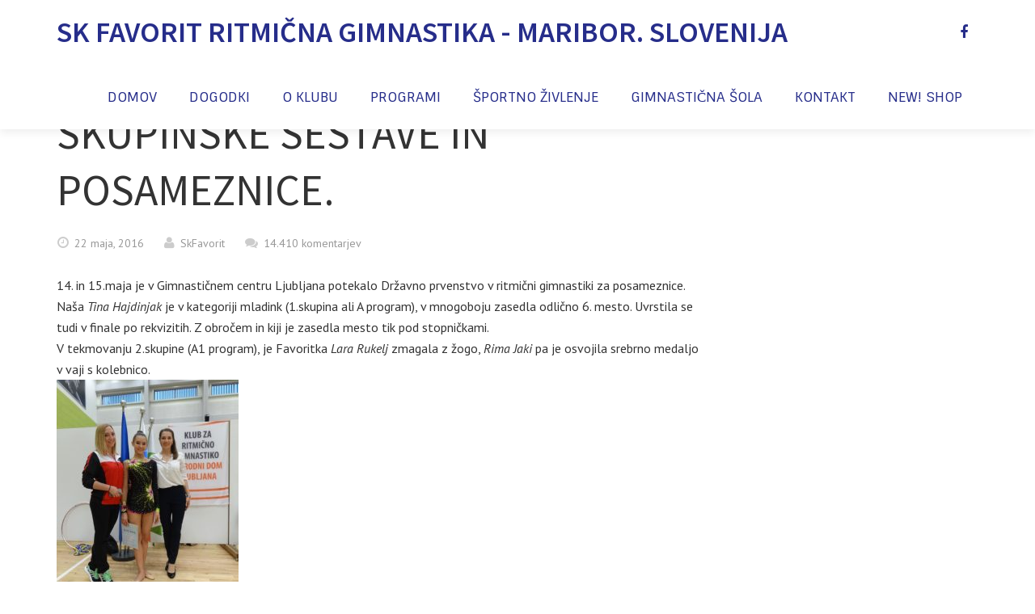

--- FILE ---
content_type: text/html; charset=UTF-8
request_url: http://www.sk-favorit.si/index.php/2016/05/22/another-single-interesting-post/
body_size: 30772
content:
<!DOCTYPE HTML>
<html class="" lang="sl-SI">
<head>
	<meta charset="UTF-8">
	<title>Sk Favorit  &#8211;  Državno prvenstvo 2016. Skupinske sestave in posameznice.</title>

	<meta name="viewport" content="width=device-width, initial-scale=1, maximum-scale=1">
	<link rel="shortcut icon" href="http://www.sk-favorit.si/wp-content/uploads/2015/09/fb_logo.jpg">	<meta name='robots' content='max-image-preview:large' />
<script>window._wca = window._wca || [];</script>
<link rel='dns-prefetch' href='//stats.wp.com' />
<link rel='dns-prefetch' href='//fonts.googleapis.com' />
<link rel="alternate" type="application/rss+xml" title="Sk Favorit &raquo; Vir" href="http://www.sk-favorit.si/index.php/feed/" />
<link rel="alternate" type="application/rss+xml" title="Sk Favorit &raquo; Vir komentarjev" href="http://www.sk-favorit.si/index.php/comments/feed/" />
<link rel="alternate" type="application/rss+xml" title="Sk Favorit &raquo; Državno prvenstvo 2016. Skupinske sestave in posameznice. Vir komentarjev" href="http://www.sk-favorit.si/index.php/2016/05/22/another-single-interesting-post/feed/" />
<script type="text/javascript">
window._wpemojiSettings = {"baseUrl":"https:\/\/s.w.org\/images\/core\/emoji\/14.0.0\/72x72\/","ext":".png","svgUrl":"https:\/\/s.w.org\/images\/core\/emoji\/14.0.0\/svg\/","svgExt":".svg","source":{"concatemoji":"http:\/\/www.sk-favorit.si\/wp-includes\/js\/wp-emoji-release.min.js?ver=6.2.8"}};
/*! This file is auto-generated */
!function(e,a,t){var n,r,o,i=a.createElement("canvas"),p=i.getContext&&i.getContext("2d");function s(e,t){p.clearRect(0,0,i.width,i.height),p.fillText(e,0,0);e=i.toDataURL();return p.clearRect(0,0,i.width,i.height),p.fillText(t,0,0),e===i.toDataURL()}function c(e){var t=a.createElement("script");t.src=e,t.defer=t.type="text/javascript",a.getElementsByTagName("head")[0].appendChild(t)}for(o=Array("flag","emoji"),t.supports={everything:!0,everythingExceptFlag:!0},r=0;r<o.length;r++)t.supports[o[r]]=function(e){if(p&&p.fillText)switch(p.textBaseline="top",p.font="600 32px Arial",e){case"flag":return s("\ud83c\udff3\ufe0f\u200d\u26a7\ufe0f","\ud83c\udff3\ufe0f\u200b\u26a7\ufe0f")?!1:!s("\ud83c\uddfa\ud83c\uddf3","\ud83c\uddfa\u200b\ud83c\uddf3")&&!s("\ud83c\udff4\udb40\udc67\udb40\udc62\udb40\udc65\udb40\udc6e\udb40\udc67\udb40\udc7f","\ud83c\udff4\u200b\udb40\udc67\u200b\udb40\udc62\u200b\udb40\udc65\u200b\udb40\udc6e\u200b\udb40\udc67\u200b\udb40\udc7f");case"emoji":return!s("\ud83e\udef1\ud83c\udffb\u200d\ud83e\udef2\ud83c\udfff","\ud83e\udef1\ud83c\udffb\u200b\ud83e\udef2\ud83c\udfff")}return!1}(o[r]),t.supports.everything=t.supports.everything&&t.supports[o[r]],"flag"!==o[r]&&(t.supports.everythingExceptFlag=t.supports.everythingExceptFlag&&t.supports[o[r]]);t.supports.everythingExceptFlag=t.supports.everythingExceptFlag&&!t.supports.flag,t.DOMReady=!1,t.readyCallback=function(){t.DOMReady=!0},t.supports.everything||(n=function(){t.readyCallback()},a.addEventListener?(a.addEventListener("DOMContentLoaded",n,!1),e.addEventListener("load",n,!1)):(e.attachEvent("onload",n),a.attachEvent("onreadystatechange",function(){"complete"===a.readyState&&t.readyCallback()})),(e=t.source||{}).concatemoji?c(e.concatemoji):e.wpemoji&&e.twemoji&&(c(e.twemoji),c(e.wpemoji)))}(window,document,window._wpemojiSettings);
</script>
<style type="text/css">
img.wp-smiley,
img.emoji {
	display: inline !important;
	border: none !important;
	box-shadow: none !important;
	height: 1em !important;
	width: 1em !important;
	margin: 0 0.07em !important;
	vertical-align: -0.1em !important;
	background: none !important;
	padding: 0 !important;
}
</style>
	<link rel='stylesheet' id='wp-block-library-css' href='http://www.sk-favorit.si/wp-includes/css/dist/block-library/style.min.css?ver=6.2.8' type='text/css' media='all' />
<style id='wp-block-library-inline-css' type='text/css'>
.has-text-align-justify{text-align:justify;}
</style>
<link rel='stylesheet' id='mediaelement-css' href='http://www.sk-favorit.si/wp-includes/js/mediaelement/mediaelementplayer-legacy.min.css?ver=4.2.17' type='text/css' media='all' />
<link rel='stylesheet' id='wp-mediaelement-css' href='http://www.sk-favorit.si/wp-includes/js/mediaelement/wp-mediaelement.min.css?ver=6.2.8' type='text/css' media='all' />
<link rel='stylesheet' id='wc-block-style-css' href='http://www.sk-favorit.si/wp-content/plugins/woocommerce/packages/woocommerce-blocks/build/style.css?ver=2.3.0' type='text/css' media='all' />
<link rel='stylesheet' id='classic-theme-styles-css' href='http://www.sk-favorit.si/wp-includes/css/classic-themes.min.css?ver=6.2.8' type='text/css' media='all' />
<style id='global-styles-inline-css' type='text/css'>
body{--wp--preset--color--black: #000000;--wp--preset--color--cyan-bluish-gray: #abb8c3;--wp--preset--color--white: #ffffff;--wp--preset--color--pale-pink: #f78da7;--wp--preset--color--vivid-red: #cf2e2e;--wp--preset--color--luminous-vivid-orange: #ff6900;--wp--preset--color--luminous-vivid-amber: #fcb900;--wp--preset--color--light-green-cyan: #7bdcb5;--wp--preset--color--vivid-green-cyan: #00d084;--wp--preset--color--pale-cyan-blue: #8ed1fc;--wp--preset--color--vivid-cyan-blue: #0693e3;--wp--preset--color--vivid-purple: #9b51e0;--wp--preset--gradient--vivid-cyan-blue-to-vivid-purple: linear-gradient(135deg,rgba(6,147,227,1) 0%,rgb(155,81,224) 100%);--wp--preset--gradient--light-green-cyan-to-vivid-green-cyan: linear-gradient(135deg,rgb(122,220,180) 0%,rgb(0,208,130) 100%);--wp--preset--gradient--luminous-vivid-amber-to-luminous-vivid-orange: linear-gradient(135deg,rgba(252,185,0,1) 0%,rgba(255,105,0,1) 100%);--wp--preset--gradient--luminous-vivid-orange-to-vivid-red: linear-gradient(135deg,rgba(255,105,0,1) 0%,rgb(207,46,46) 100%);--wp--preset--gradient--very-light-gray-to-cyan-bluish-gray: linear-gradient(135deg,rgb(238,238,238) 0%,rgb(169,184,195) 100%);--wp--preset--gradient--cool-to-warm-spectrum: linear-gradient(135deg,rgb(74,234,220) 0%,rgb(151,120,209) 20%,rgb(207,42,186) 40%,rgb(238,44,130) 60%,rgb(251,105,98) 80%,rgb(254,248,76) 100%);--wp--preset--gradient--blush-light-purple: linear-gradient(135deg,rgb(255,206,236) 0%,rgb(152,150,240) 100%);--wp--preset--gradient--blush-bordeaux: linear-gradient(135deg,rgb(254,205,165) 0%,rgb(254,45,45) 50%,rgb(107,0,62) 100%);--wp--preset--gradient--luminous-dusk: linear-gradient(135deg,rgb(255,203,112) 0%,rgb(199,81,192) 50%,rgb(65,88,208) 100%);--wp--preset--gradient--pale-ocean: linear-gradient(135deg,rgb(255,245,203) 0%,rgb(182,227,212) 50%,rgb(51,167,181) 100%);--wp--preset--gradient--electric-grass: linear-gradient(135deg,rgb(202,248,128) 0%,rgb(113,206,126) 100%);--wp--preset--gradient--midnight: linear-gradient(135deg,rgb(2,3,129) 0%,rgb(40,116,252) 100%);--wp--preset--duotone--dark-grayscale: url('#wp-duotone-dark-grayscale');--wp--preset--duotone--grayscale: url('#wp-duotone-grayscale');--wp--preset--duotone--purple-yellow: url('#wp-duotone-purple-yellow');--wp--preset--duotone--blue-red: url('#wp-duotone-blue-red');--wp--preset--duotone--midnight: url('#wp-duotone-midnight');--wp--preset--duotone--magenta-yellow: url('#wp-duotone-magenta-yellow');--wp--preset--duotone--purple-green: url('#wp-duotone-purple-green');--wp--preset--duotone--blue-orange: url('#wp-duotone-blue-orange');--wp--preset--font-size--small: 13px;--wp--preset--font-size--medium: 20px;--wp--preset--font-size--large: 36px;--wp--preset--font-size--x-large: 42px;--wp--preset--spacing--20: 0.44rem;--wp--preset--spacing--30: 0.67rem;--wp--preset--spacing--40: 1rem;--wp--preset--spacing--50: 1.5rem;--wp--preset--spacing--60: 2.25rem;--wp--preset--spacing--70: 3.38rem;--wp--preset--spacing--80: 5.06rem;--wp--preset--shadow--natural: 6px 6px 9px rgba(0, 0, 0, 0.2);--wp--preset--shadow--deep: 12px 12px 50px rgba(0, 0, 0, 0.4);--wp--preset--shadow--sharp: 6px 6px 0px rgba(0, 0, 0, 0.2);--wp--preset--shadow--outlined: 6px 6px 0px -3px rgba(255, 255, 255, 1), 6px 6px rgba(0, 0, 0, 1);--wp--preset--shadow--crisp: 6px 6px 0px rgba(0, 0, 0, 1);}:where(.is-layout-flex){gap: 0.5em;}body .is-layout-flow > .alignleft{float: left;margin-inline-start: 0;margin-inline-end: 2em;}body .is-layout-flow > .alignright{float: right;margin-inline-start: 2em;margin-inline-end: 0;}body .is-layout-flow > .aligncenter{margin-left: auto !important;margin-right: auto !important;}body .is-layout-constrained > .alignleft{float: left;margin-inline-start: 0;margin-inline-end: 2em;}body .is-layout-constrained > .alignright{float: right;margin-inline-start: 2em;margin-inline-end: 0;}body .is-layout-constrained > .aligncenter{margin-left: auto !important;margin-right: auto !important;}body .is-layout-constrained > :where(:not(.alignleft):not(.alignright):not(.alignfull)){max-width: var(--wp--style--global--content-size);margin-left: auto !important;margin-right: auto !important;}body .is-layout-constrained > .alignwide{max-width: var(--wp--style--global--wide-size);}body .is-layout-flex{display: flex;}body .is-layout-flex{flex-wrap: wrap;align-items: center;}body .is-layout-flex > *{margin: 0;}:where(.wp-block-columns.is-layout-flex){gap: 2em;}.has-black-color{color: var(--wp--preset--color--black) !important;}.has-cyan-bluish-gray-color{color: var(--wp--preset--color--cyan-bluish-gray) !important;}.has-white-color{color: var(--wp--preset--color--white) !important;}.has-pale-pink-color{color: var(--wp--preset--color--pale-pink) !important;}.has-vivid-red-color{color: var(--wp--preset--color--vivid-red) !important;}.has-luminous-vivid-orange-color{color: var(--wp--preset--color--luminous-vivid-orange) !important;}.has-luminous-vivid-amber-color{color: var(--wp--preset--color--luminous-vivid-amber) !important;}.has-light-green-cyan-color{color: var(--wp--preset--color--light-green-cyan) !important;}.has-vivid-green-cyan-color{color: var(--wp--preset--color--vivid-green-cyan) !important;}.has-pale-cyan-blue-color{color: var(--wp--preset--color--pale-cyan-blue) !important;}.has-vivid-cyan-blue-color{color: var(--wp--preset--color--vivid-cyan-blue) !important;}.has-vivid-purple-color{color: var(--wp--preset--color--vivid-purple) !important;}.has-black-background-color{background-color: var(--wp--preset--color--black) !important;}.has-cyan-bluish-gray-background-color{background-color: var(--wp--preset--color--cyan-bluish-gray) !important;}.has-white-background-color{background-color: var(--wp--preset--color--white) !important;}.has-pale-pink-background-color{background-color: var(--wp--preset--color--pale-pink) !important;}.has-vivid-red-background-color{background-color: var(--wp--preset--color--vivid-red) !important;}.has-luminous-vivid-orange-background-color{background-color: var(--wp--preset--color--luminous-vivid-orange) !important;}.has-luminous-vivid-amber-background-color{background-color: var(--wp--preset--color--luminous-vivid-amber) !important;}.has-light-green-cyan-background-color{background-color: var(--wp--preset--color--light-green-cyan) !important;}.has-vivid-green-cyan-background-color{background-color: var(--wp--preset--color--vivid-green-cyan) !important;}.has-pale-cyan-blue-background-color{background-color: var(--wp--preset--color--pale-cyan-blue) !important;}.has-vivid-cyan-blue-background-color{background-color: var(--wp--preset--color--vivid-cyan-blue) !important;}.has-vivid-purple-background-color{background-color: var(--wp--preset--color--vivid-purple) !important;}.has-black-border-color{border-color: var(--wp--preset--color--black) !important;}.has-cyan-bluish-gray-border-color{border-color: var(--wp--preset--color--cyan-bluish-gray) !important;}.has-white-border-color{border-color: var(--wp--preset--color--white) !important;}.has-pale-pink-border-color{border-color: var(--wp--preset--color--pale-pink) !important;}.has-vivid-red-border-color{border-color: var(--wp--preset--color--vivid-red) !important;}.has-luminous-vivid-orange-border-color{border-color: var(--wp--preset--color--luminous-vivid-orange) !important;}.has-luminous-vivid-amber-border-color{border-color: var(--wp--preset--color--luminous-vivid-amber) !important;}.has-light-green-cyan-border-color{border-color: var(--wp--preset--color--light-green-cyan) !important;}.has-vivid-green-cyan-border-color{border-color: var(--wp--preset--color--vivid-green-cyan) !important;}.has-pale-cyan-blue-border-color{border-color: var(--wp--preset--color--pale-cyan-blue) !important;}.has-vivid-cyan-blue-border-color{border-color: var(--wp--preset--color--vivid-cyan-blue) !important;}.has-vivid-purple-border-color{border-color: var(--wp--preset--color--vivid-purple) !important;}.has-vivid-cyan-blue-to-vivid-purple-gradient-background{background: var(--wp--preset--gradient--vivid-cyan-blue-to-vivid-purple) !important;}.has-light-green-cyan-to-vivid-green-cyan-gradient-background{background: var(--wp--preset--gradient--light-green-cyan-to-vivid-green-cyan) !important;}.has-luminous-vivid-amber-to-luminous-vivid-orange-gradient-background{background: var(--wp--preset--gradient--luminous-vivid-amber-to-luminous-vivid-orange) !important;}.has-luminous-vivid-orange-to-vivid-red-gradient-background{background: var(--wp--preset--gradient--luminous-vivid-orange-to-vivid-red) !important;}.has-very-light-gray-to-cyan-bluish-gray-gradient-background{background: var(--wp--preset--gradient--very-light-gray-to-cyan-bluish-gray) !important;}.has-cool-to-warm-spectrum-gradient-background{background: var(--wp--preset--gradient--cool-to-warm-spectrum) !important;}.has-blush-light-purple-gradient-background{background: var(--wp--preset--gradient--blush-light-purple) !important;}.has-blush-bordeaux-gradient-background{background: var(--wp--preset--gradient--blush-bordeaux) !important;}.has-luminous-dusk-gradient-background{background: var(--wp--preset--gradient--luminous-dusk) !important;}.has-pale-ocean-gradient-background{background: var(--wp--preset--gradient--pale-ocean) !important;}.has-electric-grass-gradient-background{background: var(--wp--preset--gradient--electric-grass) !important;}.has-midnight-gradient-background{background: var(--wp--preset--gradient--midnight) !important;}.has-small-font-size{font-size: var(--wp--preset--font-size--small) !important;}.has-medium-font-size{font-size: var(--wp--preset--font-size--medium) !important;}.has-large-font-size{font-size: var(--wp--preset--font-size--large) !important;}.has-x-large-font-size{font-size: var(--wp--preset--font-size--x-large) !important;}
.wp-block-navigation a:where(:not(.wp-element-button)){color: inherit;}
:where(.wp-block-columns.is-layout-flex){gap: 2em;}
.wp-block-pullquote{font-size: 1.5em;line-height: 1.6;}
</style>
<link rel='stylesheet' id='woocommerce-layout-css' href='http://www.sk-favorit.si/wp-content/plugins/woocommerce/assets/css/woocommerce-layout.css?ver=3.7.3' type='text/css' media='all' />
<style id='woocommerce-layout-inline-css' type='text/css'>

	.infinite-scroll .woocommerce-pagination {
		display: none;
	}
</style>
<link rel='stylesheet' id='woocommerce-smallscreen-css' href='http://www.sk-favorit.si/wp-content/plugins/woocommerce/assets/css/woocommerce-smallscreen.css?ver=3.7.3' type='text/css' media='only screen and (max-width: 768px)' />
<link rel='stylesheet' id='woocommerce-general-css' href='http://www.sk-favorit.si/wp-content/plugins/woocommerce/assets/css/woocommerce.css?ver=3.7.3' type='text/css' media='all' />
<style id='woocommerce-inline-inline-css' type='text/css'>
.woocommerce form .form-row .required { visibility: visible; }
</style>
<link rel='stylesheet' id='us-font-1-css' href='http://fonts.googleapis.com/css?family=Source+Sans+Pro%3A400%2C600&#038;subset=latin-ext&#038;ver=6.2.8' type='text/css' media='all' />
<link rel='stylesheet' id='us-font-2-css' href='http://fonts.googleapis.com/css?family=PT+Sans%3A400%2C400italic%2C700%2C700italic&#038;subset=latin-ext&#038;ver=6.2.8' type='text/css' media='all' />
<link rel='stylesheet' id='us-font-3-css' href='http://fonts.googleapis.com/css?family=Sintony%3A400%2C400italic&#038;subset=latin-ext&#038;ver=6.2.8' type='text/css' media='all' />
<link rel='stylesheet' id='us-motioncss-css' href='//www.sk-favorit.si/wp-content/themes/Corsa/css/motioncss.css?ver=1.8.7' type='text/css' media='all' />
<link rel='stylesheet' id='us-motioncss-responsive-css' href='//www.sk-favorit.si/wp-content/themes/Corsa/css/motioncss-responsive.css?ver=1.8.7' type='text/css' media='all' />
<link rel='stylesheet' id='us-font-awesome-css' href='//www.sk-favorit.si/wp-content/themes/Corsa/css/font-awesome.css?ver=4.6.0' type='text/css' media='all' />
<link rel='stylesheet' id='us-magnific-popup-css' href='//www.sk-favorit.si/wp-content/themes/Corsa/css/magnific-popup.css?ver=1' type='text/css' media='all' />
<link rel='stylesheet' id='us-fotorama-css' href='//www.sk-favorit.si/wp-content/themes/Corsa/css/fotorama.css?ver=1' type='text/css' media='all' />
<link rel='stylesheet' id='us-style-css' href='//www.sk-favorit.si/wp-content/themes/Corsa/css/style.css?ver=1.8.7' type='text/css' media='all' />
<link rel='stylesheet' id='us-responsive-css' href='//www.sk-favorit.si/wp-content/themes/Corsa/css/responsive.css?ver=1.8.7' type='text/css' media='all' />
<link rel='stylesheet' id='us_custom_css-css' href='//www.sk-favorit.si/wp-content/uploads/us_custom_css/us_corsa_custom_styles.css?ver=1.8.7' type='text/css' media='all' />
<link rel='stylesheet' id='jetpack_css-css' href='http://www.sk-favorit.si/wp-content/plugins/jetpack/css/jetpack.css?ver=12.8.2' type='text/css' media='all' />
<script type='text/javascript' src='http://www.sk-favorit.si/wp-includes/js/jquery/jquery.min.js?ver=3.6.4' id='jquery-core-js'></script>
<script type='text/javascript' src='http://www.sk-favorit.si/wp-includes/js/jquery/jquery-migrate.min.js?ver=3.4.0' id='jquery-migrate-js'></script>
<script defer type='text/javascript' src='https://stats.wp.com/s-202605.js' id='woocommerce-analytics-js'></script>
<script type='text/javascript' src='//www.sk-favorit.si/wp-content/themes/Corsa/js/supersized.3.2.7.js?ver=6.2.8' id='us-supersized-js'></script>
<link rel="https://api.w.org/" href="http://www.sk-favorit.si/index.php/wp-json/" /><link rel="alternate" type="application/json" href="http://www.sk-favorit.si/index.php/wp-json/wp/v2/posts/1524" /><link rel="EditURI" type="application/rsd+xml" title="RSD" href="http://www.sk-favorit.si/xmlrpc.php?rsd" />
<link rel="wlwmanifest" type="application/wlwmanifest+xml" href="http://www.sk-favorit.si/wp-includes/wlwmanifest.xml" />
<meta name="generator" content="WordPress 6.2.8" />
<meta name="generator" content="WooCommerce 3.7.3" />
<link rel="canonical" href="http://www.sk-favorit.si/index.php/2016/05/22/another-single-interesting-post/" />
<link rel='shortlink' href='http://www.sk-favorit.si/?p=1524' />
<link rel="alternate" type="application/json+oembed" href="http://www.sk-favorit.si/index.php/wp-json/oembed/1.0/embed?url=http%3A%2F%2Fwww.sk-favorit.si%2Findex.php%2F2016%2F05%2F22%2Fanother-single-interesting-post%2F" />
<link rel="alternate" type="text/xml+oembed" href="http://www.sk-favorit.si/index.php/wp-json/oembed/1.0/embed?url=http%3A%2F%2Fwww.sk-favorit.si%2Findex.php%2F2016%2F05%2F22%2Fanother-single-interesting-post%2F&#038;format=xml" />
	<style>img#wpstats{display:none}</style>
			<noscript><style>.woocommerce-product-gallery{ opacity: 1 !important; }</style></noscript>
	<link rel="icon" href="http://www.sk-favorit.si/wp-content/uploads/2020/08/favorit_logotyp_72dpi-100x100.jpg" sizes="32x32" />
<link rel="icon" href="http://www.sk-favorit.si/wp-content/uploads/2020/08/favorit_logotyp_72dpi-300x300.jpg" sizes="192x192" />
<link rel="apple-touch-icon" href="http://www.sk-favorit.si/wp-content/uploads/2020/08/favorit_logotyp_72dpi-300x300.jpg" />
<meta name="msapplication-TileImage" content="http://www.sk-favorit.si/wp-content/uploads/2020/08/favorit_logotyp_72dpi-300x300.jpg" />
</head>
<body class="post-template-default single single-post postid-1524 single-format-standard l-body headertype_sticky headerpos_top no_pagesections col_contside theme-Corsa woocommerce-no-js">
<!-- HEADER -->
<div class="l-header">
	<div class="l-header-h i-cf">

				<!-- logo -->
		<div class="w-logo with_title">
			<a class="w-logo-link" href="http://www.sk-favorit.si/">
				<img class="w-logo-img" src="http://www.sk-favorit.si/wp-content/uploads/2015/09/favorit_logotyp_72dpi.jpg"  alt="Sk Favorit" style="height:65px;">
				<span class="w-logo-title">SK Favorit Ritmična Gimnastika - Maribor. Slovenija</span>
			</a>
		</div>
				
      <div class="w-socials">
			<div class="w-socials-list">
				<div class="w-socials-item facebook">
    <a class="w-socials-item-link" target="_blank" href="https://www.facebook.com/ŠK-Favorit-Ritmicna-Gimnastika-741538102623022/timeline/">
        <i class="fa fa-facebook"></i>
    </a>
    <div class="w-socials-item-popup"><span>Facebook</span></div>
    </div>			</div>
		</div>

		<!-- NAV -->
		<nav class="w-nav layout_hor touch_disabled">
			<div class="w-nav-control">
				<i class="fa fa-bars"></i>
			</div>
			<ul class="w-nav-list level_1">
				<li id="menu-item-1763" class="menu-item menu-item-type-post_type menu-item-object-us_main_page_section w-nav-item level_1 menu-item-1763"><a class="w-nav-anchor level_1"  href="http://www.sk-favorit.si/#home"><span class="w-nav-title">Domov</span><span class="w-nav-arrow"></span></a></li>
<li id="menu-item-1768" class="menu-item menu-item-type-post_type menu-item-object-us_main_page_section w-nav-item level_1 menu-item-1768"><a class="w-nav-anchor level_1"  href="http://www.sk-favorit.si/#dogodki"><span class="w-nav-title">Dogodki</span><span class="w-nav-arrow"></span></a></li>
<li id="menu-item-1762" class="menu-item menu-item-type-post_type menu-item-object-us_main_page_section w-nav-item level_1 menu-item-1762"><a class="w-nav-anchor level_1"  href="http://www.sk-favorit.si/#oklubu"><span class="w-nav-title">O klubu</span><span class="w-nav-arrow"></span></a></li>
<li id="menu-item-1766" class="menu-item menu-item-type-post_type menu-item-object-us_main_page_section menu-item-has-children has_sublevel w-nav-item level_1 menu-item-1766"><a class="w-nav-anchor level_1"  href="http://www.sk-favorit.si/#services"><span class="w-nav-title">Programi</span><span class="w-nav-arrow"></span></a>
<ul class="w-nav-list level_2">
	<li id="menu-item-1764" class="menu-item menu-item-type-post_type menu-item-object-us_main_page_section w-nav-item level_2 menu-item-1764"><a class="w-nav-anchor level_2"  href="http://www.sk-favorit.si/#trenerji"><span class="w-nav-title">Trenerji</span><span class="w-nav-arrow"></span></a>	</li>
	<li id="menu-item-1805" class="menu-item menu-item-type-post_type menu-item-object-page w-nav-item level_2 menu-item-1805"><a class="w-nav-anchor level_2"  href="http://www.sk-favorit.si/index.php/urnik/"><span class="w-nav-title">Lokacije vadbe in cenik</span><span class="w-nav-arrow"></span></a>	</li>
</ul>
</li>
<li id="menu-item-1687" class="menu-item menu-item-type-post_type menu-item-object-page menu-item-has-children has_sublevel w-nav-item level_1 menu-item-1687"><a class="w-nav-anchor level_1"  href="http://www.sk-favorit.si/index.php/features/"><span class="w-nav-title">športno živlenje</span><span class="w-nav-arrow"></span></a>
<ul class="w-nav-list level_2">
	<li id="menu-item-1688" class="menu-item menu-item-type-post_type menu-item-object-page w-nav-item level_2 menu-item-1688"><a class="w-nav-anchor level_2"  href="http://www.sk-favorit.si/index.php/media/"><span class="w-nav-title">Galerija Favorit</span><span class="w-nav-arrow"></span></a>	</li>
</ul>
</li>
<li id="menu-item-1821" class="menu-item menu-item-type-post_type menu-item-object-us_main_page_section w-nav-item level_1 menu-item-1821"><a class="w-nav-anchor level_1"  href="http://www.sk-favorit.si/#povezave"><span class="w-nav-title">GIMNASTIČNA ŠOLA</span><span class="w-nav-arrow"></span></a></li>
<li id="menu-item-1767" class="menu-item menu-item-type-post_type menu-item-object-us_main_page_section w-nav-item level_1 menu-item-1767"><a class="w-nav-anchor level_1"  href="http://www.sk-favorit.si/#kontakt"><span class="w-nav-title">Kontakt</span><span class="w-nav-arrow"></span></a></li>
<li id="menu-item-2682" class="menu-item menu-item-type-post_type menu-item-object-page w-nav-item level_1 menu-item-2682"><a class="w-nav-anchor level_1"  href="http://www.sk-favorit.si/index.php/shop/"><span class="w-nav-title">NEW! Shop</span><span class="w-nav-arrow"></span></a></li>
			</ul>
		</nav>
		<!-- /NAV -->

	</div>
</div>
<!-- /HEADER -->

<!-- MAIN -->
<div class="l-main align_center">
<section class="l-section">
	<div class="l-subsection">
		<div class="l-subsection-h g-html i-cf">
		
			<div class="l-content">

				<div class="w-blog type_post post-1524 post type-post status-publish format-standard has-post-thumbnail hentry category-uncategorized tag-drzavno-prvenstvo tag-favorit">
					<div class="w-blog-preview"></div>
					<div class="w-blog-content">
					
						<h1 class="w-blog-title">Državno prvenstvo 2016. Skupinske sestave in posameznice.</h1>
						<div class="w-blog-meta">
							<div class="w-blog-meta-date">
								<i class="fa fa-clock-o"></i>
								<span>22 maja, 2016</span>
							</div>
							<div class="w-blog-meta-author">
								<i class="fa fa-user"></i>
																	<span>SkFavorit</span>
															</div>
							<div class="w-blog-meta-comments">
								<i class="fa fa-comments"></i>
								<a href="http://www.sk-favorit.si/index.php/2016/05/22/another-single-interesting-post/#comments">14.410 komentarjev</a>							</div>
						</div>
						<div class="w-blog-text i-cf">
							<p>14. in 15.maja je v Gimnastičnem centru Ljubljana potekalo Državno prvenstvo v ritmični gimnastiki za posameznice. Naša <em>Tina Hajdinjak</em> je v kategoriji mladink (1.skupina ali A program), v mnogoboju zasedla odlično 6. mesto. Uvrstila se tudi v finale po rekvizitih. Z obročem in kiji je zasedla mesto tik pod stopničkami.<br />
V tekmovanju 2.skupine (A1 program), je Favoritka <em>Lara Rukelj</em> zmagala z žogo, <em>Rima Jaki</em> pa je osvojila srebrno medaljo v vaji s kolebnico.<br />
<a ref="magnificPopup" href="http://www.sk-favorit.si/wp-content/uploads/2013/04/13240617_889901274453370_4797897903198916741_n.jpg"><img decoding="async" class="aligncenter size-medium wp-image-2127" src="http://www.sk-favorit.si/wp-content/uploads/2013/04/13240617_889901274453370_4797897903198916741_n-225x300.jpg" alt="13240617_889901274453370_4797897903198916741_n" width="225" height="300" srcset="http://www.sk-favorit.si/wp-content/uploads/2013/04/13240617_889901274453370_4797897903198916741_n-225x300.jpg 225w, http://www.sk-favorit.si/wp-content/uploads/2013/04/13240617_889901274453370_4797897903198916741_n-450x600.jpg 450w, http://www.sk-favorit.si/wp-content/uploads/2013/04/13240617_889901274453370_4797897903198916741_n-300x400.jpg 300w, http://www.sk-favorit.si/wp-content/uploads/2013/04/13240617_889901274453370_4797897903198916741_n.jpg 480w" sizes="(max-width: 225px) 100vw, 225px" /></a><br />
Tina Hajdinjak s trenerkami Natalio Belkino in Melani Mitrovič.</p>
<p><a ref="magnificPopup" href="http://www.sk-favorit.si/wp-content/uploads/2013/04/13178995_889901451120019_3193202032290143593_n.jpg"><img decoding="async" loading="lazy" class="aligncenter size-medium wp-image-2128" src="http://www.sk-favorit.si/wp-content/uploads/2013/04/13178995_889901451120019_3193202032290143593_n-300x225.jpg" alt="13178995_889901451120019_3193202032290143593_n" width="300" height="225" srcset="http://www.sk-favorit.si/wp-content/uploads/2013/04/13178995_889901451120019_3193202032290143593_n-300x225.jpg 300w, http://www.sk-favorit.si/wp-content/uploads/2013/04/13178995_889901451120019_3193202032290143593_n-600x450.jpg 600w, http://www.sk-favorit.si/wp-content/uploads/2013/04/13178995_889901451120019_3193202032290143593_n-768x576.jpg 768w, http://www.sk-favorit.si/wp-content/uploads/2013/04/13178995_889901451120019_3193202032290143593_n-533x400.jpg 533w, http://www.sk-favorit.si/wp-content/uploads/2013/04/13178995_889901451120019_3193202032290143593_n.jpg 960w" sizes="(max-width: 300px) 100vw, 300px" /></a><br />
Naša Lara Rukelj je zmagovalka DP 2016 (2.skupina) v vaji z žogo.</p>
<p><a ref="magnificPopup" href="http://www.sk-favorit.si/wp-content/uploads/2013/04/13237874_889901394453358_1336759879666610057_n.jpg"><img decoding="async" loading="lazy" src="http://www.sk-favorit.si/wp-content/uploads/2013/04/13237874_889901394453358_1336759879666610057_n-300x225.jpg" alt="13237874_889901394453358_1336759879666610057_n" width="300" height="225" class="aligncenter size-medium wp-image-2129" srcset="http://www.sk-favorit.si/wp-content/uploads/2013/04/13237874_889901394453358_1336759879666610057_n-300x225.jpg 300w, http://www.sk-favorit.si/wp-content/uploads/2013/04/13237874_889901394453358_1336759879666610057_n-600x450.jpg 600w, http://www.sk-favorit.si/wp-content/uploads/2013/04/13237874_889901394453358_1336759879666610057_n-768x576.jpg 768w, http://www.sk-favorit.si/wp-content/uploads/2013/04/13237874_889901394453358_1336759879666610057_n-533x400.jpg 533w, http://www.sk-favorit.si/wp-content/uploads/2013/04/13237874_889901394453358_1336759879666610057_n.jpg 960w" sizes="(max-width: 300px) 100vw, 300px" /></a><br />
Srebrna kolajna za Rimo Jaki na DP 2016 ( 2.skupina) v vaji s kolebnco.</p>
<p>22. maja je potekalo Državno prvenstvo za skupinske sestave. Ekipa ŠK Favorit-1 ( <em>Zara Povoden, Maša Madžarac, Taša Jagodič, Elli Cof</em>) je v kategoriji mlajših deklic ( 2.skupina) se uvrstila na odlično 2 mesto. Ekipa ŠK Favorit-2 ( <em>Marisa Škrabl, Lilit Glavan Čander, Zoja Glavan Čander, Lili Žavcer, Gala Lah</em>) je zasedla 5 mesto.<br />
V kategoriji deklic ekipa Šk Favorit ( <em>Asja Pučnik, Staša Birsa, Ema Liza Žunec in Lana Robič</em>) je bila tik pred stopničkami.</p>
<p>Čestitke dekletom in trenerjem za odlične rezultate na najpomembnejše tekmovanju sezone.</p>
						</div>
					</div>
										<div class="w-tags">
						<span class="w-tags-title">Tags:</span>
												<a class="w-tags-item-link" href="http://www.sk-favorit.si/index.php/tag/drzavno-prvenstvo/">Državno prvenstvo</a><span class="w-tags-item-separator">,</span>
												<a class="w-tags-item-link" href="http://www.sk-favorit.si/index.php/tag/favorit/">Favorit</a><span class="w-tags-item-separator">,</span>
											</div>
									</div>

				<div id="comments" class="w-comments">

	<h4 class="w-comments-title"><i class="fa fa-comments"></i>14.410 Comments. <a href="#respond">Leave new</a></h4>


	<div class="w-comments-list">
		

--- FILE ---
content_type: text/css
request_url: http://www.sk-favorit.si/wp-content/themes/Corsa/css/responsive.css?ver=1.8.7
body_size: 9306
content:
/*
----------------------------------------------------------------

CORSA responsive styles

Copyright 2014 UpSolution
http://us-themes.com/

NOTE: DO NOT EDIT THIS FILE!
THIS FILE IS REPLACED DURING AUTO-UPDATES
AND ANY CHANGES MADE HERE WILL BE OVERWRITTEN.

----------------------------------------------------------------
*/

.l-body {
	overflow-x: hidden;
	min-width: 0;
	}
.l-footer {
	position: fixed;
	}


/***** Width: 0-1279 **********************************/
@media (max-width: 1279px) {

.l-header-h,
.l-subsection-h,
.l-subfooter {
	width: 94%;
	}

.l-header {
	line-height: 60px;
	}
.headerpos_bottom .l-header .w-nav.touch_enabled .w-nav-list.level_1 {
	top: auto;
	bottom: 60px;
	}
.headerpos_bottom .fixed .l-header .w-nav.touch_enabled .w-nav-list.level_1 {
	bottom: auto;
	top: 60px;
	}
	
.l-subsection {
	padding: 50px 0;
	}
	
h1.home-heading {
	font-size: 75px;
	}

.w-logo-title {
	font-size: 26px;
	}
	
.l-header .w-nav-anchor.level_1 {
	padding: 0 15px;
	}
	
.l-header .w-socials {
	margin-left: 5px;
	}
	.l-header .w-socials-item {
		margin-left: 0;
		}
		
.w-clients {
	padding: 0 50px;
	}
	
.w-portfolio-item {
	width: 33.3333%;
	}
	.w-portfolio-item-anchor:after {
		bottom: -30px;
		}
	.w-portfolio-item-details-close {
		line-height: 60px;
		height: 60px;
		width: 60px;
		}
	.w-portfolio-item-details-arrow {
		width: 60px;
		}
	
#prevslide {
	left: 20px;
	}
#nextslide {
	right: 20px;
	}
}


/***** Width: 0-1023 **********************************/
@media (max-width: 1023px) {

.l-header-h,
.l-subsection-h,
.l-subfooter {
	width: 92%;
	}
	
.l-header {
	line-height: 50px;
	}
.headerpos_bottom .l-header .w-nav.touch_enabled .w-nav-list.level_1 {
	top: auto;
	bottom: 50px;
	}
.headerpos_bottom .fixed .l-header .w-nav.touch_enabled .w-nav-list.level_1 {
	bottom: auto;
	top: 50px;
	}

.l-subsection {
	padding: 40px 0;
	}

h1, h2, h3, h4, h5, h6 {
	margin-bottom: 18px;
	}
h1.home-heading {
	font-size: 60px;
	}
.g-html p.size_big {
	font-size: 18px;
	line-height: 28px;
	margin-bottom: 28px;
	}
.g-html p.subtitle {
	font-size: 22px;
	line-height: 32px;
	}
	
.g-btn,
input[type="submit"] {
	font-size: 16px;
	line-height: 20px;
	padding: 12px 34px;
	}
.g-btn.size_small,
input.g-btn.size_small,
button.g-btn.size_small {
	line-height: 18px;
	padding: 8px 26px;
	}
.g-btn.size_big,
input.g-btn.size_big,
button.g-btn.size_big {
	font-size: 20px;
	line-height: 30px;
	padding: 12px 40px;
	}
	
.w-blog.imgpos_atleft .w-blog-entry {
	padding-right: 4%;
	}
	.no-touch .w-blog.imgpos_atleft .w-blog-entry:hover {
		background-color: transparent !important;
		}
	.w-blog.imgpos_atleft .w-blog-entry-title {
		padding-left: 30px;
		}
	.w-blog.imgpos_atleft .w-blog-entry-body {
		padding-left: 30px;
		}
		
.w-logo-title {
	font-size: 22px;
	}

.w-portfolio-item {
	width: 50%;
	}
	.w-portfolio-item-details-h {
		padding: 50px;
		}
		.w-portfolio-item-details-content-preview {
			float: none;
			margin-right: 0;
			margin-bottom: 30px;
			width: 100%;
			}	
		.w-portfolio-item-details-content-text {
			float: none;
			width: 100%;
			}
		.w-portfolio-item-details-close {
			line-height: 50px;
			height: 50px;
			width: 50px;
			}
		.w-portfolio-item-details-arrow {
			width: 50px;
			}

.w-team-member {
	width: 33.3333%;
	}
	.no-touch .w-team-member-meta {
		position: static;
		-webkit-transform: none !important;
			-ms-transform: none !important;
				transform: none !important;
		}
		.w-team-member-name {
			font-size: 20px;
			margin: 0 !important;
			}
		.w-team-member-role {
			font-size: 15px;
			line-height: 22px;
			}
		.w-team-member-links {
			margin-top: 10px;
			}

.w-testimonials-item {
	width: 100%;
	}
}


/***** Width: 0-959 **********************************/
@media (max-width: 959px) {

.l-footer,
#lang_sel_footer {
	position: static;
	}
.l-main {
	margin-bottom: 0 !important;
	}
	
.g-cols > div {
	width: 100% !important;
	margin-left: 0 !important;
	margin-bottom: 30px;
	}
	.g-cols.offset_none > div,
	.g-cols > div:last-child {
		margin-bottom: 0;
		}
		
#prevslide {
	left: 10px;
	}
#nextslide {
	right: 10px;
	}
}


/***** Width: 0-767 **********************************/
@media (max-width: 767px) {

.l-subsection {
	padding: 30px 0;
	}
	
.no-touch .l-subsection {
	background-attachment: scroll;
	}
.l-subsection.with_parallax {
	background-position: 50% 50% !important;
	}

.l-body.no_pagesections.col_contside .l-content,
.l-body.no_pagesections.col_contside .l-sidebar,
.l-body.no_pagesections.col_sidecont .l-content,
.l-body.no_pagesections.col_sidecont .l-sidebar {
	float: none;
	width: 100%;
	}
	
h1.home-heading {
	font-size: 50px;
	}
	
.w-blog.imgpos_atleft .w-blog-meta-date {
	top: 10px;
	left: 10px;
	}
	
.w-copyright {
	line-height: inherit;
	}
.w-socials + .w-copyright {
	float: none;
	text-align: center;
	}
.l-subfooter.at_bottom .w-socials {
	float: none;
	}
	
.w-gallery-tnails {
	text-align: center;
	}
.w-gallery.columns_5 .w-gallery-tnail,
.w-gallery.columns_6 .w-gallery-tnail,
.w-gallery.columns_7 .w-gallery-tnail,
.w-gallery.columns_8 .w-gallery-tnail,
.w-gallery.columns_9 .w-gallery-tnail,
.w-gallery.columns_10 .w-gallery-tnail {
	width: 25%;
	}
	
.w-portfolio-item-meta {
	padding: 50px 20px 20px;
	}
	
.w-team-member {
	width: 50%;
	}
	
.comment-form-url,
.comment-form-author,
.comment-form-email {
	float: none;
	width: 100%;
	margin-right: 0;
	}
}


/***** Width: 0-599 **********************************/
@media (max-width: 599px) {

.l-header-h,
.l-subsection-h,
.l-subfooter {
	width: 88%;
	}
	
.g-cols > div {
	margin-bottom: 20px;
	}
	
h1, h2, h3, h4, h5, h6 {
	margin-bottom: 10px;
	}
h1.home-heading {
	font-size: 40px;
	}
.g-html p.size_big {
	font-size: 16px;
	line-height: 26px;
	margin-bottom: 26px;
	}
	
.g-btn.size_big,
input.g-btn.size_big,
button.g-btn.size_big {
	font-size: 18px;
	line-height: 24px;
	padding: 12px 34px;
	}
	
.w-actionbox {
	padding: 6%;
	}

.w-blog.imgpos_atleft .w-blog-entry {
	padding-right: 0;
	border: none;
	}
	.w-blog.imgpos_atleft .w-blog-entry-preview {
		position: relative;
		}
	.w-blog.imgpos_atleft .w-blog-entry-title {
		padding: 0;
		margin-left: 0;
		}
	.w-blog.imgpos_atleft .w-blog-entry-body {
		margin-left: 0;
		padding-left: 0;
		}
		.w-blog.imgpos_atleft .w-blog-entry-short {
			padding-bottom: 20px;
			}

.l-main .w-contacts-item-value {
	display: block;
	font-size: 18px;
	line-height: 26px;
	text-align: center;
	}

.w-iconbox.iconpos_left.with_circle .w-iconbox-title,
.w-iconbox.iconpos_left.with_circle .w-iconbox-text {
	margin-left: 88px;
	}
	
.w-portfolio-item {
	width: 100%;
	}
	.w-portfolio-item-details-h {
		padding: 6%;
		}
		.w-portfolio-item-details-arrow,
		.w-portfolio-item-details-content-preview {
			display: none;
			}
		.w-portfolio-item.type_extended .w-portfolio-item-details-content-preview {
			display: block;
			}
		.w-portfolio-item-details-content-preview {
			margin-bottom: 20px;
			}
		.w-portfolio-item-details-content-text h1:first-child,
		.w-portfolio-item-details-content-text h2:first-child,
		.w-portfolio-item-details-content-text h3:first-child,
		.w-portfolio-item-details-content-text h4:first-child,
		.w-portfolio-item-details-content-text h5:first-child,
		.w-portfolio-item-details-content-text h6:first-child {
			padding-right: 40px;
			}

.w-testimonial-text {
	font-size: 16px;
	line-height: 24px;
	padding: 20px;
	}
	.w-testimonial-person {
		font-size: 14px;
		line-height: 22px;
		padding-left: 20px;
		}
		.w-testimonial-person:after,
		.w-testimonial-person:before {
			left: 20px;
			}
}


/***** Width: 0-479 **********************************/
@media (max-width: 479px) {

.w-comments-item-meta,
.w-comments-item-text,
.w-comments-item-answer {
	margin-left: 0;
	}
.w-comments-item-icon {
	display: none;
	}

.l-main .w-contacts-list {
	margin: 0;
	}
	.l-main .w-contacts-item {
		display: block;
		padding: 0;
		}
	
.w-gallery.columns_1 .w-gallery-tnail,
.w-gallery.columns_2 .w-gallery-tnail,
.w-gallery.columns_3 .w-gallery-tnail {
	width: 100%;
	}
.w-gallery.columns_4 .w-gallery-tnail,
.w-gallery.columns_5 .w-gallery-tnail,
.w-gallery.columns_6 .w-gallery-tnail,
.w-gallery.columns_7 .w-gallery-tnail {
	width: 50%;
	}
.w-gallery.columns_8 .w-gallery-tnail,
.w-gallery.columns_9 .w-gallery-tnail,
.w-gallery.columns_10 .w-gallery-tnail {
	width: 33.3333%;
	}
	
.l-header .w-socials {
	display: none;
	}
	
.w-team-member {
	width: 100%;
	}
}


/***** Orientation: portrait **********************************/
@media (orientation: portrait) {

.g-cols > div {
	margin-bottom: 20px;
	margin-left: 0 !important;
	width: 100% !important;
	}
	
.l-body.no_pagesections.col_contside .l-content,
.l-body.no_pagesections.col_contside .l-sidebar,
.l-body.no_pagesections.col_sidecont .l-content,
.l-body.no_pagesections.col_sidecont .l-sidebar {
	float: none;
	width: 100%;
	}
}

--- FILE ---
content_type: text/css
request_url: http://www.sk-favorit.si/wp-content/uploads/us_custom_css/us_corsa_custom_styles.css?ver=1.8.7
body_size: 15885
content:
body {
		font-family: 'PT Sans';
		font-size: 16px;
	line-height: 26px;
	font-weight: 400;
	}
.w-portfolio-item-details {
	font-size: 16px;
	}
	
.l-header .menu-item-language,
.l-header .w-nav-item {
		font-family: 'Sintony';
		font-weight: 400;
	}
.touch_disabled .menu-item-language > a,
.l-header .touch_disabled .w-nav-anchor.level_1,
.touch_disabled [class*="columns"] .has_sublevel .w-nav-anchor.level_2 {
	font-size: 17px;
	}
.touch_disabled .submenu-languages .menu-item-language > a,
.l-header .touch_disabled .w-nav-anchor.level_2,
.l-header .touch_disabled .w-nav-anchor.level_3 {
	font-size: 15px;
	}
.touch_enabled .menu-item-language > a,
.l-header .touch_enabled .w-nav-anchor.level_1 {
	font-size: 17px;
	}
.l-header .touch_enabled .w-nav-anchor.level_2,
.l-header .touch_enabled .w-nav-anchor.level_3 {
	font-size: 15px;
	}
	
h1, h2, h3, h4, h5, h6,
.l-preloader-counter,
.w-blog-meta-date-day,
.w-counter-number,
.w-logo-title,
.w-pricing-item-price,
.w-tabs-item-title {
		font-family: 'Source Sans Pro';
		font-weight: 400;
	}
h1 {
	font-size: 54px;
	}
h2 {
	font-size: 46px;
	}
h3 {
	font-size: 40px;
	}
h4 {
	font-size: 30px;
	}
h5 {
	font-size: 24px;
	}
h6 {
	font-size: 20px;
	}
@media only screen and (max-width: 767px) {
body {
	font-size: 14px;
	line-height: 24px;
	}
h1 {
	font-size: 30px;
	}
h2 {
	font-size: 26px;
	}
h3 {
	font-size: 24px;
	}
h4, .widgettitle, .comment-reply-title {
	font-size: 22px;
	}
h5, .w-portfolio-item-title {
	font-size: 20px;
	}
h6 {
	font-size: 18px;
	}
}
/*************************** HEADER ***************************/

/* Header Background color */
.l-header,
.no-touch .l-header .menu-item-language > a:hover,
.no-touch .touch_disabled .menu-item-language:hover > a,
.no-touch .l-header .w-nav-item.level_2:hover > .w-nav-anchor,
.no-touch .l-header .w-nav-item.level_3:hover > .w-nav-anchor {
	background-color: #fff;
	}

/* Header Alternate Background Color */
.touch_disabled .submenu-languages,
.no-touch .touch_disabled .w-nav-list > .menu-item-language:hover > a,
.no-touch .l-header .w-nav-item.level_1 .w-nav-anchor.level_1:before,
.l-header .w-nav-list.level_2,
.l-header .w-nav-list.level_3 {
	background-color: #f5f5f5;
	}
	
/* Border Color */
.l-header .w-nav.touch_enabled .w-nav-anchor {
	border-color: #e8e8e8;
	}
	
/* Navigation Color */
.l-header {
	color: #262d8a;
	}
	
/* Navigation Hover Color */
.no-touch .l-header .menu-item-language > a:hover,
.no-touch .touch_disabled .menu-item-language:hover > a,
.no-touch .w-logo-link:hover,
.no-touch .l-header .w-nav-control:hover,
.no-touch .l-header .w-nav-item:hover > .w-nav-anchor {
	color: #ff5842;
	}
	
/* Navigation Active Color */
.l-header .w-nav-item.active > .w-nav-anchor,
.l-header .w-nav-item.current-menu-item > .w-nav-anchor,
.l-header .w-nav-item.current-menu-ancestor > .w-nav-anchor {
	color: #ff5842;
	}



/*************************** MAIN CONTENT ***************************/

/* Background Color */
.l-section,
.l-preloader,
.w-preloader,
.color_primary .g-btn.color_primary,
.w-blog.imgpos_atleft .w-blog-meta-date,
.w-portfolio-item-anchor:after,
.w-tabs-item.active,
.no-touch .w-tabs-item.active:hover,
#lang_sel ul ul,
#lang_sel_click ul ul,
#lang_sel_footer {
	background-color: #fff;
	}
.w-icon.color_border.with_circle .w-icon-link,
.w-pricing-item-title {
	color: #fff;
	}

/* Alternate Background Color */
.l-preloader-bar,
input[type="text"],
input[type="password"],
input[type="email"],
input[type="url"],
input[type="tel"],
input[type="number"],
input[type="date"],
textarea,
select,
.pagination .page-numbers,
.w-actionbox,
.no-touch .w-blog.imgpos_atleft .w-blog-entry:hover,
.w-comments-item-icon,
.l-main .w-contacts-item > i,
.w-icon.with_circle .w-icon-link,
.no-touch .w-portfolio-item-details-close:hover,
.no-touch .w-portfolio-item-details-arrow:hover,
.w-tabs-list,
.no-touch .w-tabs-section-header:hover,
.w-tags-item-link,
.w-testimonial-text,
.no-touch #lang_sel a:hover,
.no-touch #lang_sel_click a:hover {
	background-color: #f2f2f2;
	}
.w-testimonial-person:after {
	border-top-color: #f2f2f2;
	}

/* Border Color */
.w-blog.imgpos_atleft .w-blog-list,
.w-blog.imgpos_atleft .w-blog-entry,
.w-blog-entry.sticky,
.w-comments,
.w-pricing-item-h,
.w-portfolio-item-meta,
.w-tabs.layout_accordion,
.w-tabs.layout_accordion .w-tabs-section,
#wp-calendar thead th,
#wp-calendar tbody td,
#wp-calendar tfoot td,
.widget.widget_nav_menu .menu-item a,
.no-touch .widget.widget_nav_menu .menu-item a:hover,
#lang_sel a,
#lang_sel_click a {
	border-color: #e8e8e8;
	}
.g-hr-h:before,
.g-hr-h:after,
.g-btn.color_default,
.w-icon.color_border.with_circle .w-icon-link {
	background-color: #e8e8e8;
	}
.g-hr-h i,
.w-icon.color_border .w-icon-link {
	color: #e8e8e8;
	}

/* Text Color */
.l-preloader-spinner,
.l-section,
input[type="text"],
input[type="password"],
input[type="email"],
input[type="url"],
input[type="tel"],
input[type="number"],
input[type="date"],
textarea,
select,
.color_primary .g-btn.color_primary,
.l-preloader-counter,
.g-btn.color_default,
.w-blog.imgpos_atleft .w-blog-entry-meta-date,
.l-main .w-contacts-item > i,
.w-icon-link {
	color: #333;
	}
.w-pricing-item-title {
	background-color: #333;
	}

/* Primary Color */
a,
.home-heading-line.type_primary,
.g-html .highlight,
.w-counter-number,
.w-icon.color_primary .w-icon-link,
.w-iconbox-icon,
.no-touch .l-subsection.color_dark .w-icon-link:hover,
.w-iconbox.with_circle .w-iconbox-icon,
.w-tabs-item.active,
.w-tabs-section.active .w-tabs-section-header,
.w-team-member-name,
.w-testimonial-person-name,
.w-preloader {
	color: #ff5842;
	}
.l-subsection.color_primary,
.home-heading-line.type_primary_bg,
.g-btn.color_primary,
input[type="submit"],
.no-touch .g-btn.color_secondary:after,
.pagination .page-numbers.current,
.no-touch .pagination .page-numbers.current:hover,
.w-actionbox.color_primary,
.no-touch .slick-prev:hover,
.no-touch .slick-next:hover,
.w-icon.color_primary.with_circle .w-icon-link,
.w-iconbox.with_circle .w-iconbox-icon,
.w-pricing-item.type_featured .w-pricing-item-title,
.no-touch .w-team-member-links .w-team-member-links-item:hover {
	background-color: #ff5842;
	}
.g-html blockquote,
.no-touch .w-clients-item-h:hover,
.w-tabs-item.active,
.fotorama__thumb-border {
	border-color: #ff5842;
	}

/* Secondary Color */
.no-touch a:hover,
.no-touch a:active,
.home-heading-line.type_secondary,
.w-icon.color_secondary .w-icon-link,
.no-touch a.w-iconbox-link:hover .w-iconbox-icon,
.no-touch a.w-iconbox-link:hover .w-iconbox-title,
.no-touch .w-tags-item-link:hover,
.no-touch .widget.widget_tag_cloud .tagcloud a:hover {
	color: #555;
	}
.home-heading-line.type_secondary_bg,
.no-touch .g-btn.color_default:after,
.no-touch .g-btn.color_primary:after,
.no-touch input[type="submit"]:hover,
.g-btn.color_secondary,
.no-touch .pagination .page-numbers:hover,
.w-actionbox.color_secondary,
.w-icon.color_secondary.with_circle .w-icon-link,
.no-touch .w-iconbox.with_circle a.w-iconbox-link:hover .w-iconbox-icon,
.no-touch .w-tags-item-link:hover {
	background-color: #555;
	}
.no-touch .w-iconbox.with_circle .w-iconbox-icon:after {
	box-shadow: 0 0 0 3px #555;
	}
	
/* Fade Elements Color */
.w-blog.type_post .w-blog-meta,
.w-icon.color_fade .w-icon-link,
.w-socials-item-link,
.widget.widget_tag_cloud .tagcloud a {
	color: #999;
	}
input[type="text"]:focus,
input[type="password"]:focus,
input[type="email"]:focus,
input[type="url"]:focus,
input[type="tel"]:focus,
input[type="number"]:focus,
input[type="date"]:focus,
textarea:focus,
select:focus {
	box-shadow: 0 0 0 2px #999;
	}

	
	
/*************************** ALTERNATE CONTENT ***************************/

/* Background Color */
.l-subsection.color_alternate,
.color_alternate .color_primary .g-btn.color_primary,
.color_alternate .w-blog.imgpos_atleft .w-blog-meta-date,
.color_alternate .w-portfolio-item-anchor:after,
.color_alternate .w-tabs-item.active,
.no-touch .color_alternate .w-tabs-item.active:hover {
	background-color: #fae6cd;
	}
.color_alternate .w-pricing-item-title,
.color_alternate .w-icon.color_border.with_circle .w-icon-link {
	color: #fae6cd;
	}

/* Alternate Background Color */
.color_alternate .g-btn.color_default,
.color_alternate input[type="text"],
.color_alternate input[type="password"],
.color_alternate input[type="email"],
.color_alternate input[type="url"],
.color_alternate input[type="tel"],
.color_alternate input[type="number"],
.color_alternate input[type="date"],
.color_alternate textarea,
.color_alternate select,
.color_alternate .pagination .page-numbers,
.color_alternate .w-actionbox,
.no-touch .color_alternate .w-blog.imgpos_atleft .w-blog-entry:hover,
.color_alternate .w-comments-item-icon,
.color_alternate .w-contacts-item > i,
.color_alternate .w-icon.with_circle .w-icon-link,
.no-touch .color_alternate .w-portfolio-item-details-close:hover,
.no-touch .color_alternate .w-portfolio-item-details-arrow:hover,
.color_alternate .w-tabs-list,
.no-touch .color_alternate .w-tabs-section-header:hover,
.color_alternate .w-tags.layout_block .w-tags-item-link,
.color_alternate .w-testimonial-text {
	background-color: #fff;
	}
.color_alternate .w-testimonial-person:after {
	border-top-color: #fff;
	}

/* Border Color */
.color_alternate .w-blog.imgpos_atleft .w-blog-list,
.color_alternate .w-blog.imgpos_atleft .w-blog-entry,
.color_alternate .w-comments,
.color_alternate .w-pricing-item-h,
.color_alternate .w-portfolio-item-meta,
.color_alternate .w-tabs.layout_accordion,
.color_alternate .w-tabs.layout_accordion .w-tabs-section {
	border-color: #dec7ab;
	}
.color_alternate .g-hr-h:before,
.color_alternate .g-hr-h:after,
.color_alternate .g-btn.color_default,
.color_alternate .w-icon.color_border.with_circle .w-icon-link {
	background-color: #dec7ab;
	}
.color_alternate .g-hr-h i,
.color_alternate .w-icon.color_border .w-icon-link {
	color: #dec7ab;
	}

/* Text Color */
.color_alternate,
.color_alternate input[type="text"],
.color_alternate input[type="password"],
.color_alternate input[type="email"],
.color_alternate input[type="url"],
.color_alternate input[type="tel"],
.color_alternate input[type="number"],
.color_alternate input[type="date"],
.color_alternate textarea,
.color_alternate select,
.color_alternate .g-btn.color_default,
.color_alternate .w-blog.imgpos_atleft .w-blog-entry-meta-date,
.color_alternate .w-contacts-item > i,
.color_alternate .w-icon-link {
	color: #333;
	}
.color_alternate .w-pricing-item-title {
	background-color: #333;
	}

/* Primary Color */
.color_alternate a,
.color_alternate .home-heading-line.type_primary,
.color_alternate .g-html .highlight,
.color_alternate .w-counter-number,
.color_alternate .w-icon.color_primary .w-icon-link,
.color_alternate .w-iconbox-icon,
.color_alternate .w-tabs-item.active,
.color_alternate .w-tabs-section.active .w-tabs-section-header,
.color_alternate .w-team-member-name,
.color_alternate .w-testimonial-person-name {
	color: #ff5842;
	}
.color_alternate .home-heading-line.type_primary_bg,
.color_alternate .g-btn.color_primary,
.color_alternate input[type="submit"],
.no-touch .color_alternate .g-btn.color_secondary:after,
.color_alternate .pagination .page-numbers.current,
.no-touch .color_alternate .pagination .page-numbers.current:hover,
.color_alternate .w-actionbox.color_primary,
.no-touch .color_alternate .slick-prev:hover,
.no-touch .color_alternate .slick-next:hover,
.color_alternate .w-icon.color_primary.with_circle .w-icon-link,
.color_alternate .w-iconbox.with_circle .w-iconbox-icon,
.color_alternate .w-pricing-item.type_featured .w-pricing-item-title,
.no-touch .color_alternate .w-team-member-links .w-team-member-links-item:hover {
	background-color: #ff5842;
	}
.color_alternate .g-html blockquote,
.no-touch .color_alternate .w-clients-item-h:hover,
.color_alternate .w-tabs-item.active,
.color_alternate .fotorama__thumb-border {
	border-color: #ff5842;
	}

/* Secondary Color */
.no-touch .color_alternate a:hover,
.no-touch .color_alternate a:active,
.color_alternate .home-heading-line.type_secondary,
.color_alternate .w-icon.color_secondary .w-icon-link,
.no-touch .color_alternate a.w-iconbox-link:hover .w-iconbox-icon,
.no-touch .color_alternate a.w-iconbox-link:hover .w-iconbox-title,
.no-touch .color_alternate .w-tags-item-link:hover {
	color: #444;
	}
.color_alternate .home-heading-line.type_secondary_bg,
.no-touch .color_alternate .g-btn.color_default:after,
.no-touch .color_alternate .g-btn.color_primary:after,
.no-touch .color_alternate input[type="submit"]:hover,
.color_alternate .g-btn.color_secondary,
.no-touch .color_alternate .pagination .page-numbers:hover,
.color_alternate .w-icon.color_secondary.with_circle .w-icon-link,
.no-touch .color_alternate .w-iconbox.with_circle a.w-iconbox-link:hover .w-iconbox-icon,
.no-touch .color_alternate .w-tags.layout_block .w-tags-item-link:hover {
	background-color: #444;
	}
.no-touch .color_alternate .w-iconbox.with_circle .w-iconbox-icon:after {
	box-shadow: 0 0 0 3px #444;
	}
	
/* Fade Elements Color */
.color_alternate .w-blog.type_post .w-blog-meta,
.color_alternate .w-icon.color_fade .w-icon-link,
.color_alternate .w-socials-item-link {
	color: #9e8f7e;
	}
.color_alternate input[type="text"]:focus,
.color_alternate input[type="password"]:focus,
.color_alternate input[type="email"]:focus,
.color_alternate input[type="url"]:focus,
.color_alternate input[type="tel"]:focus,
.color_alternate input[type="number"]:focus,
.color_alternate input[type="date"]:focus,
.color_alternate textarea:focus,
.color_alternate select:focus {
	box-shadow: 0 0 0 2px #9e8f7e;
	}
	

	
/*************************** FOOTER ***************************/

/* Background Color */
.l-footer,
.l-footer #lang_sel ul ul,
.l-footer #lang_sel_click ul ul {
	background-color: #333;
	}

/* Border Color */
.l-subfooter.at_top,
.l-footer #wp-calendar thead th,
.l-footer #wp-calendar tbody td,
.l-footer #wp-calendar tfoot td,
.l-footer #lang_sel a,
.l-footer #lang_sel_click a,
.l-footer .widget.widget_nav_menu .menu-item a,
.no-touch .l-footer .widget.widget_nav_menu .menu-item a:hover {
	border-color: #444;
	}
.l-footer input[type="text"],
.l-footer input[type="password"],
.l-footer input[type="email"],
.l-footer input[type="url"],
.l-footer input[type="tel"],
.l-footer input[type="number"],
.l-footer input[type="date"],
.l-footer textarea,
.l-footer select {
	background-color: #444;
	}

/* Text Color */
.l-footer,
.l-footer .w-socials-item-link,
.l-footer .widget.widget_tag_cloud .tagcloud a {
	color: #999;
	}
.l-footer input[type="text"]:focus,
.l-footer input[type="password"]:focus,
.l-footer input[type="email"]:focus,
.l-footer input[type="url"]:focus,
.l-footer input[type="tel"]:focus,
.l-footer input[type="number"]:focus,
.l-footer input[type="date"]:focus,
.l-footer textarea:focus,
.l-footer select:focus {
	box-shadow: 0 0 0 2px #999;
	}

/* Link Color */
.l-footer a,
.l-footer input[type="text"],
.l-footer input[type="password"],
.l-footer input[type="email"],
.l-footer input[type="url"],
.l-footer input[type="tel"],
.l-footer input[type="number"],
.l-footer input[type="date"],
.l-footer textarea,
.l-footer select {
	color: #ddd;
	}

/* Link Hover Color */
.no-touch .l-footer a:hover,
.no-touch .l-footer .w-tags-item-link:hover,
.no-touch .l-footer .widget.widget_tag_cloud .tagcloud a:hover {
	color: #ff5842;
	}

